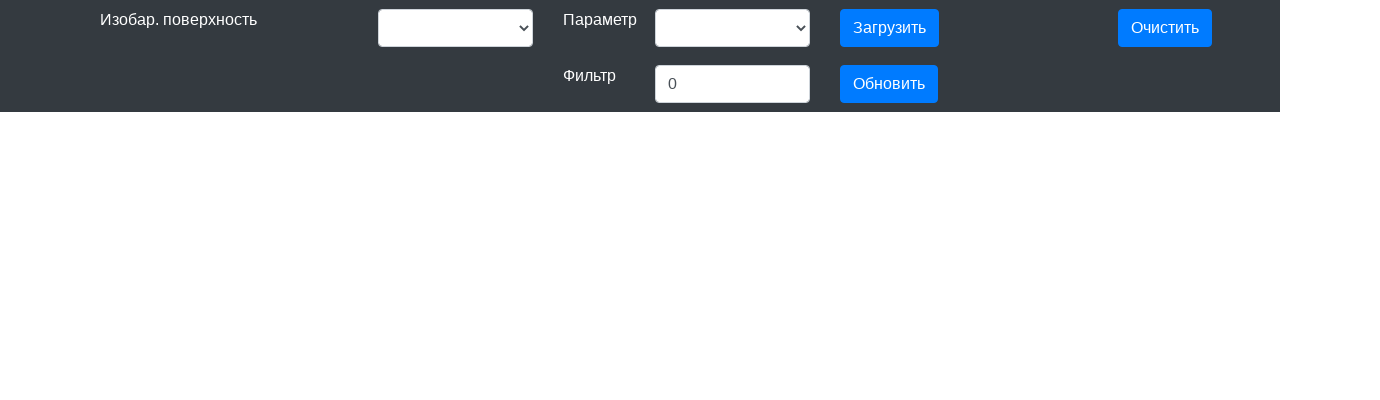

--- FILE ---
content_type: text/html
request_url: http://81.5.88.30/plotrm/test_parse_stations.html
body_size: 4564
content:
<!DOCTYPE html>
<html lang="en">
  <head>
    <meta charset="utf-8">
    <meta http-equiv="X-UA-Compatible" content="IE=edge">
    <meta name="viewport" content="width=device-width, initial-scale=1">
    <title>Тест загрузки CSV с изобарами</title>
    <script src="vendor/jquery/jquery.slim.min.js"></script>
    <script src="vendor/bootstrap/js/bootstrap.bundle.min.js"></script>
    <script src="vendor/jquery/jquery.csv.min.js"></script>
    <script src="https://api-maps.yandex.ru/2.1/?lang=ru_RU&amp;apikey=8a0b306d-676e-4d00-b7e5-0ca2231e5b10" type="text/javascript"></script>
    <link href="vendor/bootstrap/css/bootstrap.min.css" rel="stylesheet">
	<style>
        html, body, #map {
            width: 100%; height: 100%; padding: 0; margin: 0 ; overflow: hidden
        }
        #divWhite {
        background:white;
        }
		.btn-spc {
			margin: 2px;
		}
        #chartdiv {
          width: 100%;
          height: 500px;
        max-width: 100%
        }
        .btn-file {
          position: relative;
          overflow: hidden;
        }
        
        .div_margin {
        padding: 10px; /* Поля вокруг текста */
        margin: 10px; /* Отступы вокруг */
       }

        .btn-file input[type=file] {
          position: absolute;
          top: 0;
          right: 0;
          min-width: 100%;
          min-height: 100%;
          font-size: 100px;
          text-align: right;
          filter: alpha(opacity=0);
          opacity: 0;
          outline: none;
          background: white;
          cursor: inherit;
          display: block;
        }
	</style>
  </head>
  <body>
  
  
  
  
  <!-- Navigation -->
  <nav class="navbar navbar-expand-lg navbar-dark bg-dark static-top">
    <div class="container">
        <div hidden>
			<label for="stationIdx" class="form-label text-white">Индекс</label>
			<input id="stationIdx" type="text" class="form-control-sm-2  "  placeholder="Станция" value="27713" >
	    </div>
        <div hidden>
			<p class="form-label text-white">Название станции</p>
			<select class="form-select" id="stationList">
			</select>
		</div>		
        <div class="col-3   ">
			<p class="form-label text-white">Изобар. поверхность </p>
        </div>
        <div class="col-2">
			<select class="form-control" id="isobaresList">
			</select>
		</div>
        
        <div class="col-1">
			<p class="form-label text-white">Параметр</p>
        </div>
        <div class="col-2">
			<select class="form-control" id="parameterList">
			</select>
		</div>
        
        <div class="col-3">
            <span class="btn btn-primary btn-file"> Загрузить<input type="file" onchange="handleFiles(this.files)"></span>
        </div>
        <div class="col-3">
            <button type="button" class="btn btn-primary" onclick="clearData();">Очистить</button>
        </div>
    </div>
  </nav>
  
  <nav class="navbar navbar-expand-lg navbar-dark bg-dark static-top">
    <div class="container">
        <div hidden>
			<label for="stationIdx" class="form-label text-white">Индекс</label>
			<input id="stationIdx" type="text" class="form-control-sm-2  "  placeholder="Станция" value="27713" >
	    </div>
        <div hidden>
			<p class="form-label text-white">Название станции</p>
			<select class="form-select" id="stationList">
			</select>
		</div>		
        <div class="col-3   ">
			
        </div>
        <div class="col-2">
			
		</div>
        
        <div class="col-1">
			<p class="form-label text-white">Фильтр</p>
        </div>
        <div class="col-2">
			<input id="filterTxt" type="text" class="form-control"  placeholder="Станция" value="0" >
		</div>
        
        <div class="col-3">
            <button type="button" class="btn btn-primary" onclick="isobaresListChange();">Обновить</button>
        </div>
        <div class="col-3">
            
        </div>
    </div>
  </nav>
  
    <div id="map"></div>
  <!-- Page Content -->
  <div class="container">
    <div class="row">
      <div class="col-lg-12 text-center">
        
      </div>
    </div>
  </div>
	<script>    
    const isoSurfaces = [925.0, 850.0, 700.0, 500.0, 400.0, 300.0, 250.0, 200.0, 150.0, 
 100.0, 70.0, 50.0, 30.0, 20.0, 10.0];
 
    let Index = [];
    let Names = [];
    let points = [];
    let distances = []
    let heights = []
    let elev = []
    let azimuth = []
    let stations = []
    let stationsData = {}
    var dataEdit = "";
    var myMap = [];
    var myPolyline = [];
    var polylines = [];
    var hintsObjs = [];
    
    ymaps.ready(init);
    
    function plotGraphs()
    {
        console.log("new map1");
        pcenter = [65,85];
        {
            console.log("new map3");
            polylines.splice(0);
            if (points.length>0)
                pcenter = points[points.length-1];
            console.log("new map");
            myMap = new ymaps.Map("map", {
                    center: pcenter,
                    zoom: 4
                }, {
                    searchControlProvider: 'yandex#search'
                });
        }
    }

    
    function extractColumn(arr, column) {
      return arr.map(x => x[column])
    }
    
    function downloadFile(filename, content) {
        // It works on all HTML5 Ready browsers as it uses the download attribute of the <a> element:
        const element = document.createElement('a');

        //A blob is a data type that can store binary data
        // "type" is a MIME type
        // It can have a different value, based on a file you want to save
        const blob = new Blob([content], { type: 'plain/text' });

        //createObjectURL() static method creates a DOMString containing a URL representing the object given in the parameter.
        const fileUrl = URL.createObjectURL(blob);

        //setAttribute() Sets the value of an attribute on the specified element.
        element.setAttribute('href', fileUrl); //file location
        element.setAttribute('download', filename); // file name
        element.style.display = 'none';

        //use appendChild() method to move an element from one element to another
        document.body.appendChild(element);
        element.click();

        //The removeChild() method of the Node interface removes a child node from the DOM and returns the removed node
        document.body.removeChild(element);
    };
    function processCSVData(csvData)
    {
      var csvHasErrors=false
      var lines = csvData.split('\n');
      // remove one line, starting at the first position
      hdrItems = lines[0].split(';').splice(0);
      
      var paramsList = document.getElementById('parameterList');
      removeOptions(paramsList);
      hdrItems.forEach(itm=>{
      var opt = document.createElement('option');
                        opt.value = itm;
                        opt.innerHTML = itm;
                        paramsList.appendChild(opt);
      });
      lines.splice(0,1);
      // join the array back into a single string
      var csvData_proc = lines.join('\n');
      //console.log(csvData);
      var result = $.csv.toArrays(csvData_proc,{"separator" : ";"});
      var col0 = extractColumn(result,0) //index
      var col1 = extractColumn(result,1) //name
      var col2 = extractColumn(result,2) //lon
      var col3 = extractColumn(result,3) //lat
      var col4 = extractColumn(result,4) //H
      var col5 = extractColumn(result,5) //T
      var col6 = extractColumn(result,6) //DP
      var col7 = extractColumn(result,7) //WD
      var col8 = extractColumn(result,8) //WS
      var col9 = extractColumn(result,9) //P
      var select = document.getElementById('stationList');
      //find stations
      for (var row=0; row< col1.length; row++)
      {
         isobare = {p: col9[row],h: col4[row], t: col5[row], dp: col6[row], wd: col7[row], ws: col8[row]};
         hdrItems.forEach(
             function(itm,i)
             {
                isobare[itm]=extractColumn(result,i+0)[row]
             }
         );
         if (stationsData[col0[row]]==undefined)
         {
            
            stations.push(col0[row]);
            stationsData[col0[row]]={idx: col0[row], name: col1[row], lon: parseFloat(col2[row]), lat: parseFloat(col3[row]), isobares: [isobare]}
            var opt = document.createElement('option');
                        opt.value = col0[row];
                        opt.innerHTML = col1[row];
                        select.appendChild(opt);
         }
         else
         {
            stationsData[col0[row]].isobares.push(isobare);
         }
      }
      stationListOnchange();
      console.log(stationsData);
      console.log(stations);
    }
    
    function stationListOnchange()
    {
        removeOptions(document.getElementById("isobaresList"));
        var select = document.getElementById('isobaresList');
        
        /*stationsData[document.getElementById("stationList").value].isobares.forEach(isob => 
        {
            //console.log(isob)
            var opt = document.createElement('option');
                    opt.value = isob.p;
                    opt.innerHTML = isob.p;
                    select.appendChild(opt);
        });*/
        
        isoSurfaces.forEach(isob => 
        {
            //console.log(isob)
            var opt = document.createElement('option');
                    opt.value = isob;
                    opt.innerHTML = isob;
                    select.appendChild(opt);
        });
        
        document.getElementById("stationIdx").value=document.getElementById("stationList").value; 
        isobaresListChange();
    }
    
    function isobaresListChange()
    {
        myMap.geoObjects.splice(0);
        drawAllIsobares();
    }
    
    function handleFiles(files) {
        const fileList = files; /* now you can work with the file list */
        //console.log(fileList);
        var data = null;
        var file = fileList[0];
        var reader = new FileReader();
        reader.readAsText(file);
        reader.onload = (event => 
            {
                var csvData = event.target.result;
                processCSVData(csvData);
            }
        )
    }
    
    
    function drawAllIsobares()
    {
        if (typeof myMap != "undefined") {
                       hintsObjs.forEach(ob => myMap.geoObjects.remove(ob));
                       hintsObjs.splice(0);
        }
        stations.forEach(curStIndex => { //iterate through stations data
            var selectedIsobar = document.getElementById("isobaresList").value; //selected (any) isobar 
            var selectedParameter = document.getElementById("parameterList").value; //selected (any) isobar 
            var thr = document.getElementById("filterTxt").value; //selected (any) isobar 
            stationsData[curStIndex].isobares.forEach(isob => 
            {
                if (parseFloat(isob.p)==parseFloat(selectedIsobar))
                {
                    var data = stationsData[curStIndex].name +": " + stationsData[curStIndex].lat + " " + stationsData[curStIndex].lon + " " +
                            +isob.p+" "+isob.h+" "+isob.t+" "+isob.wd+" "+isob.ws;
                    //document.getElementById('dataEdit').value += data + "\r\n";
                    dataEdit += data +"\r\n";
                    var pair = [parseFloat(stationsData[curStIndex].lat),parseFloat(stationsData[curStIndex].lon)];
                    //Draw GPS here:
                    // Добавляем точки на карту.
                    myGeoObject = new ymaps.GeoObject({
                    // Описание геометрии.
                    geometry: {
                        type: "Point",
                        coordinates: pair
                        },
                    // Свойства.
                    properties: {
                        // Контент метки.
                        iconContent: isob[selectedParameter],//stationsData[curStIndex].idx,
                        hintContent: "h: "+isob.h+" гпм, Т: "+isob.t+" С, dd: "+isob.wd+" град, V: "+isob.ws +" м/с",
						balloonContentHeader:  stationsData[curStIndex].idx+": " + stationsData[curStIndex].name,
						balloonContentBody: "h: "+isob.h+" гпм, Т: "+isob.t+" С, dd: "+isob.wd+" град, V: "+isob.ws +" м/с",  			//ndex2[i].concat('<br>').concat(Names2[i]),
						balloonContentFooter: "Широта:"+ stationsData[curStIndex].lat +" град, Долгота:" + stationsData[curStIndex].lon +" град",
						
						
                        }
                    }, {
                        // Опции.
                    // Иконка метки будет растягиваться под размер ее содержимого.
                    preset: (parseFloat(isob[selectedParameter])> thr) ? 'islands#redStretchyIcon' : 'islands#blackStretchyIcon',
                    // Метку можно перемещать.
                    draggable: false
                        });
                    myMap.geoObjects.add(myGeoObject)
                    hintsObjs.push(myGeoObject);
                }
            });
        
        })
    }
    
    window.onload = () => {
    /*document.getElementById('dndlBtn').addEventListener('click', e => {
        console.log("window onload");
        //The value of the file name input box
        const filename = "test.txt";
        //The value of what has been input in the textarea
        const content = dataEdit;
        // The && (logical AND) operator indicates whether both operands are true. If both operands have nonzero values, the result has the value 1 . Otherwise, the result has the value 0.
        if (filename && content) {
          downloadFile(filename, content);
        }
        });*/
        
        
        //on choose station
        document.getElementById("stationList").onchange = function(){
            stationListOnchange();
        }
        //on choose isobar
        document.getElementById("isobaresList").onchange = function(){
            isobaresListChange();
        }
        
        document.getElementById("parameterList").onchange = function(){
            isobaresListChange();
            }
    };
    
    function removeOptions(selectElement) {
       var i, L = selectElement.options.length - 1;
       for(i = L; i >= 0; i--) {
          selectElement.remove(i);
       }
    }
    
    function clearData() {
		//document.getElementById('dataEdit').value = "";
        console.log("clear all");
        
        //Also clear map
        if (typeof myMap != "undefined") {
                       hintsObjs.forEach(ob => myMap.geoObjects.remove(ob));
                       hintsObjs.splice(0);
        }
        
        dataEdit = "";
        stationsData = {}
        stations = [];
        removeOptions(document.getElementById("stationList"));
        removeOptions(document.getElementById("isobaresList"));
        removeOptions(document.getElementById("parameterList"));
    }
    
    
    function init() {
        plotGraphs();
    }

    
    $(document).ready(() => {
      console.log("document ready");
      var a = ["adata_wld.csv"];
      //handleFiles(a);
    });
	</script>	
  </body>
</html>